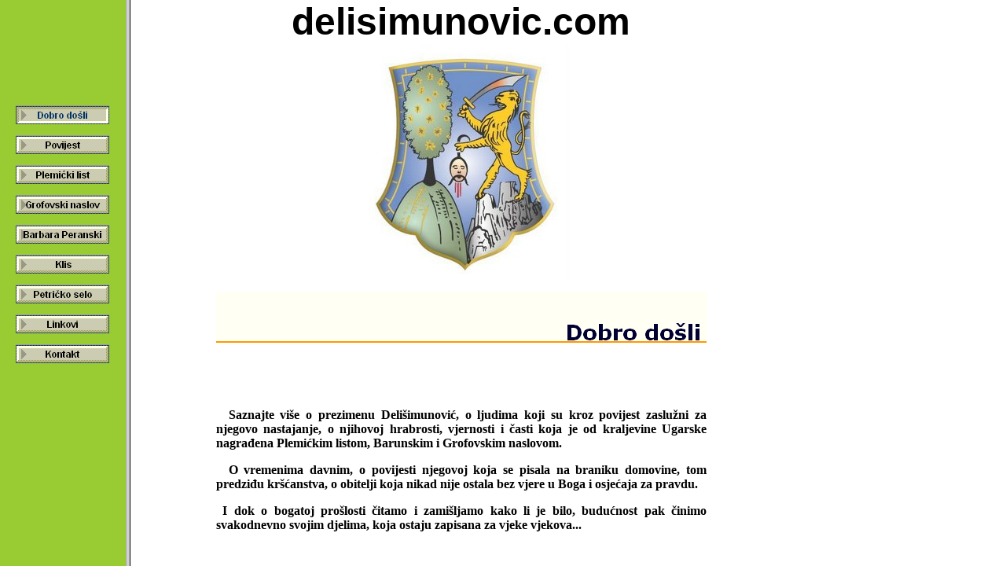

--- FILE ---
content_type: text/html
request_url: http://delisimunovic.com/index.html
body_size: 509
content:
<!DOCTYPE HTML PUBLIC "-//W3C//DTD HTML 4.0 Transitional//EN">
<HTML>
<HEAD>
<META HTTP-EQUIV="Content-Type" CONTENT="text/html; charset=Windows-1250">
<META NAME="Generator" CONTENT="NetObjects Fusion 5.0.1 for Windows">
<TITLE>Dobro došli</TITLE>
<FRAMESET COLS="160,*">
    <FRAME NAME="left" SRC="./left_index.html" SCROLLING=NO MARGINWIDTH="0" MARGINHEIGHT="0" BORDER=5>
    <FRAME NAME="body" SRC="./body_index.html" SCROLLING=AUTO MARGINWIDTH=0 MARGINHEIGHT=0>
</FRAMESET>
</HEAD>
</HTML>
 

--- FILE ---
content_type: text/html
request_url: http://delisimunovic.com/left_index.html
body_size: 5276
content:
<!DOCTYPE HTML PUBLIC "-//W3C//DTD HTML 4.0 Transitional//EN">
<HTML>
<HEAD>
<META HTTP-EQUIV="Content-Type" CONTENT="text/html; charset=Windows-1250">
<META NAME="Generator" CONTENT="NetObjects Fusion 5.0.1 for Windows">
<TITLE>Dobro došli</TITLE>
<BASE TARGET="_parent">
<SCRIPT>
<!--
function F_loadRollover(){} function F_roll(){}
//-->
</SCRIPT>
<SCRIPT LANGUAGE="JavaScript1.2" SRC="./rollover.js"></SCRIPT>
</HEAD>
<BODY BGCOLOR="#99CC33" TOPMARGIN=0 LEFTMARGIN=0 MARGINWIDTH=0 MARGINHEIGHT=0>
    <TABLE BORDER=0 CELLSPACING=0 CELLPADDING=0 WIDTH=153 NOF=LY>
        <TR VALIGN=TOP ALIGN=LEFT>
            <TD WIDTH=6 HEIGHT=120><IMG SRC="./clearpixel.gif" WIDTH=6 HEIGHT=1 BORDER=0></TD>
            <TD></TD>
        </TR>
        <TR VALIGN=TOP ALIGN=LEFT>
            <TD HEIGHT=356></TD>
            <TD WIDTH=147>
                <TABLE ID="NavigationBar1" BORDER=0 CELLSPACING=14 CELLPADDING=0 NOF=NB_FYVS WIDTH=147>
                    <TR VALIGN=TOP ALIGN=LEFT>
                        <TD WIDTH=119 HEIGHT=24><A HREF="./index.html" onMouseOver="F_roll('NavigationButton1',1)" onMouseOut="F_roll('NavigationButton1',0)"><IMG ID="NavigationButton1" NAME="NavigationButton1" HEIGHT=24 WIDTH=119
                             SRC="./Dobro_dosli_Hs3.gif" onLoad="F_loadRollover(this,'Dobro_dosli_HRs4.gif')" BORDER=0 ALT="Dobro došli"></A></TD>
                    </TR>
                    <TR VALIGN=TOP ALIGN=LEFT>
                        <TD WIDTH=119 HEIGHT=24><A HREF="./Povijest/povijest.html" onMouseOver="F_roll('NavigationButton2',1)" onMouseOut="F_roll('NavigationButton2',0)"><IMG ID="NavigationButton2" NAME="NavigationButton2" HEIGHT=24 WIDTH=119
                             SRC="./Povijest_Ns1.gif" onLoad="F_loadRollover(this,'Povijest_NRs2.gif')" BORDER=0 ALT="Povijest"></A></TD>
                    </TR>
                    <TR VALIGN=TOP ALIGN=LEFT>
                        <TD WIDTH=119 HEIGHT=24><A HREF="./Plemiaeki_list/plemiaeki_list.html" onMouseOver="F_roll('NavigationButton3',1)" onMouseOut="F_roll('NavigationButton3',0)"><IMG ID="NavigationButton3" NAME="NavigationButton3" HEIGHT=24
                             WIDTH=119 SRC="./Plemiaeki_list_Ns1.gif" onLoad="F_loadRollover(this,'Plemiaeki_list_NRs2.gif')" BORDER=0 ALT="Plemićki list"></A></TD>
                    </TR>
                    <TR VALIGN=TOP ALIGN=LEFT>
                        <TD WIDTH=119 HEIGHT=24><A HREF="./Grofovski_naslov/grofovski_naslov.html" onMouseOver="F_roll('NavigationButton4',1)" onMouseOut="F_roll('NavigationButton4',0)"><IMG ID="NavigationButton4" NAME="NavigationButton4" HEIGHT=24
                             WIDTH=119 SRC="./Grofovski_naslov_Ns1.gif" onLoad="F_loadRollover(this,'Grofovski_naslov_NRs2.gif')" BORDER=0 ALT="Grofovski naslov"></A></TD>
                    </TR>
                    <TR VALIGN=TOP ALIGN=LEFT>
                        <TD WIDTH=119 HEIGHT=24><A HREF="./Barbara_Peranski/barbara_peranski.html" onMouseOver="F_roll('NavigationButton5',1)" onMouseOut="F_roll('NavigationButton5',0)"><IMG ID="NavigationButton5" NAME="NavigationButton5" HEIGHT=24
                             WIDTH=119 SRC="./Barbara_Peranski_Ns1.gif" onLoad="F_loadRollover(this,'Barbara_Peranski_NRs2.gif')" BORDER=0 ALT="Barbara Peranski"></A></TD>
                    </TR>
                    <TR VALIGN=TOP ALIGN=LEFT>
                        <TD WIDTH=119 HEIGHT=24><A HREF="./_Klis/_klis.html" onMouseOver="F_roll('NavigationButton6',1)" onMouseOut="F_roll('NavigationButton6',0)"><IMG ID="NavigationButton6" NAME="NavigationButton6" HEIGHT=24 WIDTH=119
                             SRC="./_Klis_Ns1.gif" onLoad="F_loadRollover(this,'_Klis_NRs2.gif')" BORDER=0 ALT="Klis"></A></TD>
                    </TR>
                    <TR VALIGN=TOP ALIGN=LEFT>
                        <TD WIDTH=119 HEIGHT=24><A HREF="./Petrieko_selo/petrieko_selo.html" onMouseOver="F_roll('NavigationButton7',1)" onMouseOut="F_roll('NavigationButton7',0)"><IMG ID="NavigationButton7" NAME="NavigationButton7" HEIGHT=24
                             WIDTH=119 SRC="./Petrieko_selo_Ns1.gif" onLoad="F_loadRollover(this,'Petrieko_selo_NRs2.gif')" BORDER=0 ALT="Petričko selo"></A></TD>
                    </TR>
                    <TR VALIGN=TOP ALIGN=LEFT>
                        <TD WIDTH=119 HEIGHT=24><A HREF="./Linkovi/linkovi.html" onMouseOver="F_roll('NavigationButton8',1)" onMouseOut="F_roll('NavigationButton8',0)"><IMG ID="NavigationButton8" NAME="NavigationButton8" HEIGHT=24 WIDTH=119
                             SRC="./Linkovi_Ns1.gif" onLoad="F_loadRollover(this,'Linkovi_NRs2.gif')" BORDER=0 ALT="Linkovi"></A></TD>
                    </TR>
                    <TR VALIGN=TOP ALIGN=LEFT>
                        <TD WIDTH=119 HEIGHT=24><A HREF="./Kontakt/kontakt.html" onMouseOver="F_roll('NavigationButton9',1)" onMouseOut="F_roll('NavigationButton9',0)"><IMG ID="NavigationButton9" NAME="NavigationButton9" HEIGHT=24 WIDTH=119
                             SRC="./Kontakt_Ns1.gif" onLoad="F_loadRollover(this,'Kontakt_NRs2.gif')" BORDER=0 ALT="Kontakt"></A></TD>
                    </TR>
                </TABLE>
            </TD>
        </TR>
    </TABLE>
</BODY>
</HTML>
 

--- FILE ---
content_type: text/html
request_url: http://delisimunovic.com/body_index.html
body_size: 4892
content:
<!DOCTYPE HTML PUBLIC "-//W3C//DTD HTML 4.0 Transitional//EN">
<HTML>
<HEAD>
<META HTTP-EQUIV="Content-Type" CONTENT="text/html; charset=Windows-1250">
<META NAME="Generator" CONTENT="NetObjects Fusion 5.0.1 for Windows">
<TITLE>Dobro došli</TITLE>
<META CONTENT="Word.Document" NAME="ProgId">
<META CONTENT="Microsoft Word 10" NAME="Generator">
<META CONTENT="Microsoft Word 10" NAME="Originator">
<LINK REL="File-List" HREF="file:///C:\DOCUME~1\ranch\LOCALS~1\Temp\msohtml1\01\clip_filelist.xml">
<!-- [if gte mso 9] -->
<!-- [endif] -->
<STYLE>
<!--
 /* Font Definitions */
 @font-face
	{font-family:"Bookman Old Style";
	panose-1:2 5 6 4 5 5 5 2 2 4;
	mso-font-charset:238;
	mso-generic-font-family:roman;
	mso-font-pitch:variable;
	mso-font-signature:647 0 0 0 159 0;}
 /* Style Definitions */
 p.MsoNormal, li.MsoNormal, div.MsoNormal
	{mso-style-parent:"";
	margin:0cm;
	margin-bottom:.0001pt;
	mso-pagination:widow-orphan;
	font-size:12.0pt;
	font-family:"Bookman Old Style";
	mso-fareast-font-family:"Times New Roman";
	mso-bidi-font-family:"Times New Roman";}
@pageSection1{size:612.0pt792.0pt;margin:70.85pt70.85pt70.85pt70.85pt;mso-header-margin:36.0pt;mso-footer-margin:36.0pt;mso-paper-source:0;}div.Section1{page:Section1;}--></STYLE>
<!-- [if gte mso 10] -->
<STYLE>
 /* Style Definitions */
 table.MsoNormalTable
	{mso-style-name:"ObiĂ„Ĺ¤na tablica";
	mso-tstyle-rowband-size:0;
	mso-tstyle-colband-size:0;
	mso-style-noshow:yes;
	mso-style-parent:"";
	mso-padding-alt:0cm 5.4pt 0cm 5.4pt;
	mso-para-margin:0cm;
	mso-para-margin-bottom:.0001pt;
	mso-pagination:widow-orphan;
	font-size:10.0pt;
	font-family:"Times New Roman";}
</STYLE>
<!-- [endif] -->

<BASE TARGET="_parent">
</HEAD>
<BODY BGCOLOR="#FFFFFF" TEXT="#000000" STYLE="tab-interval:35.4pt" LANG="HR" TOPMARGIN=0 LEFTMARGIN=0 MARGINWIDTH=0 MARGINHEIGHT=0>
    <TABLE BORDER=0 CELLSPACING=0 CELLPADDING=0 WIDTH=733 NOF=LY>
        <TR VALIGN=TOP ALIGN=LEFT>
            <TD COLSPAN=2></TD>
            <TD COLSPAN=3 WIDTH=525>
                <P ALIGN=CENTER><B><FONT SIZE="+4" FACE="Verdana,Tahoma,Arial,Helvetica,sans-serif">delisimunovic.com</FONT></B></P>
            </TD>
            <TD></TD>
        </TR>
        <TR VALIGN=TOP ALIGN=LEFT>
            <TD WIDTH=109 HEIGHT=1><IMG SRC="./clearpixel.gif" WIDTH=109 HEIGHT=1 BORDER=0></TD>
            <TD WIDTH=49><IMG SRC="./clearpixel.gif" WIDTH=49 HEIGHT=1 BORDER=0></TD>
            <TD WIDTH=129><IMG SRC="./clearpixel.gif" WIDTH=129 HEIGHT=1 BORDER=0></TD>
            <TD></TD>
            <TD WIDTH=125><IMG SRC="./clearpixel.gif" WIDTH=125 HEIGHT=1 BORDER=0></TD>
            <TD WIDTH=50><IMG SRC="./clearpixel.gif" WIDTH=50 HEIGHT=1 BORDER=0></TD>
        </TR>
        <TR VALIGN=TOP ALIGN=LEFT>
            <TD COLSPAN=3 HEIGHT=300></TD>
            <TD ALIGN=CENTER VALIGN=MIDDLE WIDTH=271><IMG ID="Picture45" HEIGHT=300 WIDTH=271 SRC="./Logotip.jpg" BORDER=0></TD>
            <TD COLSPAN=2></TD>
        </TR>
        <TR VALIGN=TOP ALIGN=LEFT>
            <TD COLSPAN=6 HEIGHT=16></TD>
        </TR>
        <TR VALIGN=TOP ALIGN=LEFT>
            <TD HEIGHT=64></TD>
            <TD COLSPAN=5 WIDTH=624><IMG ID="Banner1" HEIGHT=64 WIDTH=624 SRC="./Dobro_dosli_NBanner_1.gif" BORDER=0 ALT="Dobro došli"></TD>
        </TR>
        <TR VALIGN=TOP ALIGN=LEFT>
            <TD COLSPAN=6 HEIGHT=49></TD>
        </TR>
        <TR VALIGN=TOP ALIGN=LEFT>
            <TD></TD>
            <TD COLSPAN=5 WIDTH=624>
                <P ALIGN=JUSTIFY>&nbsp;</P>
                <P ALIGN=JUSTIFY><B>&nbsp; Saznajte više o prezimenu Delišimunović, o ljudima koji su kroz povijest zaslužni za njegovo nastajanje, o njihovoj hrabrosti, vjernosti i časti koja je od kraljevine Ugarske nagrađena Plemićkim listom, 
                    Barunskim i Grofovskim naslovom. </B></P>
                <P ALIGN=JUSTIFY><B><FONT COLOR="#CC9933">&nbsp; </FONT>O vremenima davnim, o povijesti njegovoj koja se pisala na braniku domovine, tom predziđu kršćanstva, o obitelji koja nikad nije ostala bez vjere u Boga i osjećaja za pravdu. 
                    </B></P>
                <P ALIGN=JUSTIFY><B>&nbsp;I dok o bogatoj prošlosti čitamo i zamišljamo kako li je bilo, budućnost pak činimo svakodnevno svojim djelima, koja ostaju zapisana za vjeke vjekova...</B></P>
                <P ALIGN=JUSTIFY>&nbsp;</P>
            </TD>
        </TR>
        <TR VALIGN=TOP ALIGN=LEFT>
            <TD COLSPAN=6 HEIGHT=20></TD>
        </TR>
        <TR VALIGN=TOP ALIGN=LEFT>
            <TD></TD>
            <TD COLSPAN=5 WIDTH=624>
                <P ALIGN=CENTER><B><FONT COLOR="#999900">Zabranjeno kopiranje  &#169;&#174; 2007-2010  Delisimunovic Copyright&nbsp; All rights reserved</FONT></B></P>
            </TD>
        </TR>
    </TABLE>
</BODY>
</HTML>
 